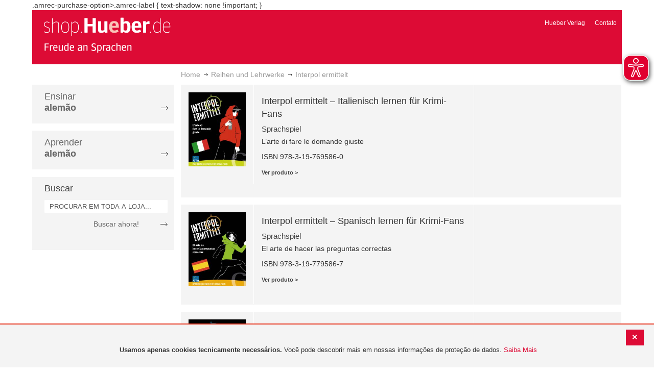

--- FILE ---
content_type: text/html; charset=UTF-8
request_url: https://shop.hueber.de/br/reihen-und-lehrwerke/interpol-ermittelt.html
body_size: 9076
content:
<!doctype html>
<html lang="pt">
    <head >
        <script>
    var BASE_URL = 'https://shop.hueber.de/br/';
    var require = {
        "baseUrl": "https://shop.hueber.de/pub/static/version1755090482/frontend/Hueber/hueber_reihenwerke/pt_BR"
    };
</script>
        <meta charset="utf-8"/>
<meta name="title" content="Hueber | Shop/Katalog | Interpol ermittelt - Reihen und Lehrwerke - RL"/>
<meta name="description" content="Hueber ist einer der weltweit führenden Sprachenverlage. Im Hueber Shop kaufen Sie bequem vielfach erprobte Lehrwerke, Sprachkurse und Materialien für das Unterrichten und Lernen von DaF, DaZ und über 30 weiteren Sprachen."/>
<meta name="keywords" content="Hueber, Shop, Katalog, Sprachen, Fremdsprachen, Deutsch als Fremdsprache, DaF, Deutsch als Zweitsprache, DaZ, Englisch, Französisch, Italienisch, Spanisch, Lernen, Unterricht, Selbstlernen, Beruf, Schulbücher, Lehrwerke, Lehrmaterialien, Lernmaterialien, Lehrer, Lerner, unterrichten, Kursleiter"/>
<meta name="robots" content="INDEX,FOLLOW"/>
<meta name="viewport" content="width=device-width, initial-scale=1"/>
<meta name="format-detection" content="telephone=no"/>
<title>Hueber | Shop/Katalog | Interpol ermittelt - Reihen und Lehrwerke - RL</title>
<link  rel="stylesheet" type="text/css"  media="all" href="https://shop.hueber.de/pub/static/version1755090482/frontend/Hueber/hueber_reihenwerke/pt_BR/mage/calendar.css" />
<link  rel="stylesheet" type="text/css"  media="all" href="https://shop.hueber.de/pub/static/version1755090482/frontend/Hueber/hueber_reihenwerke/pt_BR/css/styles-m.css" />
<link  rel="stylesheet" type="text/css"  media="all" href="https://shop.hueber.de/pub/static/version1755090482/frontend/Hueber/hueber_reihenwerke/pt_BR/css/bootstrap.min.css" />
<link  rel="stylesheet" type="text/css"  media="all" href="https://shop.hueber.de/pub/static/version1755090482/frontend/Hueber/hueber_reihenwerke/pt_BR/Hueber_TopMenu/css/navi.css" />
<link  rel="stylesheet" type="text/css"  media="all" href="https://shop.hueber.de/pub/static/version1755090482/frontend/Hueber/hueber_reihenwerke/pt_BR/css/custom.css" />
<link  rel="stylesheet" type="text/css"  media="all" href="https://shop.hueber.de/pub/static/version1755090482/frontend/Hueber/hueber_reihenwerke/pt_BR/Magento_Catalog/css/catalog_custom.css" />
<link  rel="stylesheet" type="text/css"  media="all" href="https://shop.hueber.de/pub/static/version1755090482/frontend/Hueber/hueber_reihenwerke/pt_BR/Manadev_LayeredNavigation/css/manadev_custom.css" />
<link  rel="stylesheet" type="text/css"  media="all" href="https://shop.hueber.de/pub/static/version1755090482/frontend/Hueber/hueber_reihenwerke/pt_BR/Magento_Checkout/css/checkout_custom.css" />
<link  rel="stylesheet" type="text/css"  media="all" href="https://shop.hueber.de/pub/static/version1755090482/frontend/Hueber/hueber_reihenwerke/pt_BR/Magento_Downloadable/css/downloadable_custom.css" />
<link  rel="stylesheet" type="text/css"  media="all" href="https://shop.hueber.de/pub/static/version1755090482/frontend/Hueber/hueber_reihenwerke/pt_BR/Snk_AddOnProduct/css/category_custom.css" />
<link  rel="stylesheet" type="text/css"  media="all" href="https://shop.hueber.de/pub/static/version1755090482/frontend/Hueber/hueber_reihenwerke/pt_BR/Manadev_Core/css/manadev.css" />
<link  rel="stylesheet" type="text/css"  media="screen and (min-width: 768px)" href="https://shop.hueber.de/pub/static/version1755090482/frontend/Hueber/hueber_reihenwerke/pt_BR/css/styles-l.css" />
<link  rel="stylesheet" type="text/css"  media="print" href="https://shop.hueber.de/pub/static/version1755090482/frontend/Hueber/hueber_reihenwerke/pt_BR/css/print.css" />
<script  type="text/javascript"  src="https://shop.hueber.de/pub/static/version1755090482/frontend/Hueber/hueber_reihenwerke/pt_BR/requirejs/require.js"></script>
<script  type="text/javascript"  src="https://shop.hueber.de/pub/static/version1755090482/frontend/Hueber/hueber_reihenwerke/pt_BR/mage/requirejs/mixins.js"></script>
<script  type="text/javascript"  src="https://shop.hueber.de/pub/static/version1755090482/frontend/Hueber/hueber_reihenwerke/pt_BR/requirejs-config.js"></script>
<script  type="text/javascript"  src="https://shop.hueber.de/pub/static/version1755090482/frontend/Hueber/hueber_reihenwerke/pt_BR/mage/polyfill.js"></script>
<script  type="text/javascript"  src="https://shop.hueber.de/pub/static/version1755090482/frontend/Hueber/hueber_reihenwerke/pt_BR/js/font-awesome_all.min.js"></script>
<script  type="text/javascript"  src="https://shop.hueber.de/pub/static/version1755090482/frontend/Hueber/hueber_reihenwerke/pt_BR/Manadev_LayeredNavigationMobile/js/accordionAnimateFix.js"></script>
<link rel="preload" as="font" crossorigin="anonymous" href="https://shop.hueber.de/pub/static/version1755090482/frontend/Hueber/hueber_reihenwerke/pt_BR/fonts/opensans/light/opensans-300.woff2" />
<link rel="preload" as="font" crossorigin="anonymous" href="https://shop.hueber.de/pub/static/version1755090482/frontend/Hueber/hueber_reihenwerke/pt_BR/fonts/opensans/regular/opensans-400.woff2" />
<link rel="preload" as="font" crossorigin="anonymous" href="https://shop.hueber.de/pub/static/version1755090482/frontend/Hueber/hueber_reihenwerke/pt_BR/fonts/opensans/semibold/opensans-600.woff2" />
<link rel="preload" as="font" crossorigin="anonymous" href="https://shop.hueber.de/pub/static/version1755090482/frontend/Hueber/hueber_reihenwerke/pt_BR/fonts/opensans/bold/opensans-700.woff2" />
<link rel="preload" as="font" crossorigin="anonymous" href="https://shop.hueber.de/pub/static/version1755090482/frontend/Hueber/hueber_reihenwerke/pt_BR/fonts/Luma-Icons.woff2" />
<link  rel="canonical" href="https://shop.hueber.de/br/reihen-und-lehrwerke/interpol-ermittelt.html" />
<link  rel="icon" type="image/x-icon" href="https://shop.hueber.de/pub/media/favicon/stores/7/favicon.ico" />
<link  rel="shortcut icon" type="image/x-icon" href="https://shop.hueber.de/pub/media/favicon/stores/7/favicon.ico" />
<!--9KxYIk0p4ZKzmrRwf55FaFSbUOFDuCqG-->
<style>
.amrec-purchase-option>.amrec-label {
     font-weight: 700;
    font-size: 15px;
    text-shadow: none !important;
}
</style>
.amrec-purchase-option>.amrec-label {
 text-shadow: none !important;
}            </head>
    <body data-container="body"
          data-mage-init='{"loaderAjax": {}, "loader": { "icon": "https://shop.hueber.de/pub/static/version1755090482/frontend/Hueber/hueber_reihenwerke/pt_BR/images/loader-2.gif"}}'
        class="container page-with-filter page-products categorypath-reihen-und-lehrwerke-interpol-ermittelt category-interpol-ermittelt catalog-category-view page-layout-2columns-left">
        <script async src="https://shop.hueber.de/pub/static/version1755090482/frontend/Hueber/hueber_reihenwerke/pt_BR/eye_able/public/js/eyeAble.js"></script>
<script async src="https://shop.hueber.de/pub/static/version1755090482/frontend/Hueber/hueber_reihenwerke/pt_BR/eye_able/shop.hueber.de.js"></script>

<div class="topofpagebt" id="topofpagebt" onclick="jQuery('html, body').animate({ scrollTop: 0 }, 'slow');"></div>

<script type="text/javascript">
    require([
        'Magento_Theme/js/scroll'
    ], function ($) {


    });

</script>

<script type="text/x-magento-init">
    {
        "*": {
            "mage/cookies": {
                "expires": null,
                "path": "\u002F",
                "domain": ".shop.hueber.de",
                "secure": false,
                "lifetime": "3600"
            }
        }
    }
</script>
    <noscript>
        <div class="message global noscript">
            <div class="content">
                <p>
                    <strong>O JavaScript parece estar desabilitado no seu navegador.</strong>
                    <span>Para ter uma melhor experiência em nosso site, certifique-se de ativar o javascript em seu navegador.</span>
                </p>
            </div>
        </div>
    </noscript>
    <div role="alertdialog"
         tabindex="-1"
         class="message global cookie"
         id="notice-cookie-block"
         style="display: none;">
                <div class="actions">
            <button id="btn-cookie-close" class="action primary"></button>
        </div>
        <div role="document" class="content" tabindex="0">
            <p>
                <strong>Usamos apenas cookies tecnicamente necessários.</strong>
                <span>Você pode descobrir mais em nossas informações de proteção de dados.</span>
                <a href="/br/datenschutz">Saiba Mais</a>
            </p>
        </div>
            </div>
    <script type="text/x-magento-init">
        {
            "#notice-cookie-block": {
                "cookieNotices": {
                    "cookieAllowButtonSelector": "#btn-cookie-close",
                    "cookieName": "user_allowed_save_cookie",
                    "cookieValue": {"3":1},
                    "cookieLifetime": 31536000,
                    "noCookiesUrl": "https\u003A\u002F\u002Fshop.hueber.de\u002Fbr\u002Fcookie\u002Findex\u002FnoCookies\u002F"
                }
            }
        }
    </script>
        <script>
        require(['jquery', 'jquery/ui'], function($) {
            $(document).ready( function() {
                setTimeout(function() { $("#btn-cookie-close").trigger("click");}, 30000);
            });
        });
    </script>
    
<script>
    window.cookiesConfig = window.cookiesConfig || {};
    window.cookiesConfig.secure = true;
</script>
<script>
    require.config({
        map: {
            '*': {
                wysiwygAdapter: 'mage/adminhtml/wysiwyg/tiny_mce/tinymce4Adapter'
            }
        }
    });
</script>

<script type="text/javascript">
    var et_pagename = "Hueber | Shop/Katalog | Interpol ermittelt - Reihen und Lehrwerke - RL, category-19524";
    var et_areas = "/br/reihen-und-lehrwerke/interpol-ermittelt";
    var _etr = {blockDC:true}; // fix conflict for jquery
</script>

    <script id="_etLoader" type="text/javascript" charset="UTF-8"
            data-block-cookies="true"
            data-secure-code="GQbXQs"
            src="//static.etracker.com/code/e.js"
            data-plugin-version="Magento2_1.6.0"
            async>



<script type="text/x-magento-init">
{
    "*": {
        "Etracker_Etracker/js/etracker": {
        }
    }
}
</script>

    <script type="text/javascript">
        etCommerce.debugMode = true ;
    </script>

<script>
    manadevSeoQuery = {};
</script><div class="page-wrapper"><header class="page-header"><div class="magestore-bannerslider">
    </div>
<div class="magestore-bannerslider">
    </div>
<div class="header content"><span data-action="toggle-nav" class="action nav-toggle"><span>Alternar Nav</span></span>
<a
    class="logo"
    href="https://shop.hueber.de/br/"
    title="Hueber&#x20;Verlag"
    aria-label="store logo">
    <img src="https://shop.hueber.de/pub/static/version1755090482/frontend/Hueber/hueber_reihenwerke/pt_BR/images/logo.png"
         title="Hueber&#x20;Verlag"
         alt="Hueber&#x20;Verlag"
            width="260"            height="80"    />
</a>
<nav id="headernavi">
    <ul class="links">
        <li class="first" ><a href="http://www.hueber.com.br/"
                      title="Hueber Verlag" target="_blank">
        Hueber Verlag</a></li>
<li class="top-link-kontakt"><a href="https://shop.hueber.de/br/kontakt/" title="Contato" >Contato</a></li>

        <!--    //todo hide Links for country shops using xml-->
                
    </ul>

</nav>
<!--    //todo hide minicart for country shops using xml-->


</div></header><div class="breadcrumbs">
    <ul class="items">
                                <li class="item home">
                                                            <a href="https://shop.hueber.de/br/" title="Ir para a página inicial">Home</a>
                                                </li>
                                            <li class="item category13067">
                                                                                    <a href="https://shop.hueber.de/br/reihen-und-lehrwerke.html" title="">Reihen und Lehrwerke</a>
                                                </li>
                                <li class="item category19524">
                                    <strong>Interpol ermittelt</strong>
                            </li>
            </ul>
</div>
<div class="magestore-bannerslider">
    </div>
<div class="magestore-bannerslider">
    </div>
<main id="maincontent" class="page-main"><a id="contentarea" tabindex="-1"></a>
<div class="page messages"><div data-placeholder="messages"></div>
<div data-bind="scope: 'messages'">
    <!-- ko if: cookieMessages && cookieMessages.length > 0 -->
    <div role="alert" data-bind="foreach: { data: cookieMessages, as: 'message' }" class="messages">
        <div data-bind="attr: {
            class: 'message-' + message.type + ' ' + message.type + ' message',
            'data-ui-id': 'message-' + message.type
        }">
            <div data-bind="html: $parent.prepareMessageForHtml(message.text)"></div>
        </div>
    </div>
    <!-- /ko -->

    <!-- ko if: messages().messages && messages().messages.length > 0 -->
    <div role="alert" data-bind="foreach: { data: messages().messages, as: 'message' }" class="messages">
        <div data-bind="attr: {
            class: 'message-' + message.type + ' ' + message.type + ' message',
            'data-ui-id': 'message-' + message.type
        }">
            <div data-bind="html: $parent.prepareMessageForHtml(message.text)"></div>
        </div>
    </div>
    <!-- /ko -->
</div>
<script type="text/x-magento-init">
    {
        "*": {
            "Magento_Ui/js/core/app": {
                "components": {
                        "messages": {
                            "component": "Magento_Theme/js/view/messages"
                        }
                    }
                }
            }
    }
</script>
</div><div class="container innerPages"><div class="col-sm-3 leftMenu">    <div class="sections nav-sections">
                <div class="section-items nav-sections-items"
             data-mage-init='{"tabs":{"openedState":"active"}}'>
                                            <div class="section-item-title nav-sections-item-title"
                     data-role="collapsible">
                    <a class="nav-sections-item-switch"
                       data-toggle="switch" href="#store.menu">
                        Menu                    </a>
                </div>
                <div class="section-item-content nav-sections-item-content"
                     id="store.menu"
                     data-role="content">
                    
<script type="text/javascript">
    require([
        'Hueber_TopMenu/js/nav'
    ], function ($) {});

    </script>
<div class="col-sm-3 left-column">
<div id="pagenav">
    <div class="nav-container">
        <nav>
            <ul id="nav" >
                
<li>
	<a href="javascript:void(0)" style="cursor:default;text-decoration:none !important">Ensinar <br/><b>alemão</b></a>
		<div class="opener" onclick="toggleSub(this);">+</div><div class="content">
			<ul class="nav-single-language"><div><li><a href="https://shop.hueber.de/br/sprache-unterrichten/aussprache.html"><span>Aussprache</span></a></li><li><a href="https://shop.hueber.de/br/catalog/category/view/s/bamf-genehmigt/id/21993/"><span>_ BAMF genehmigt</span></a></li><li><a href="https://shop.hueber.de/br/sprache-unterrichten/beruf.html"><span>Beruf</span></a></li><li><a href="https://shop.hueber.de/br/sprache-unterrichten/fertigkeitentraining.html"><span>Fertigkeitentraining</span></a></li><li><a href="https://shop.hueber.de/br/sprache-unterrichten/grammatik.html"><span>Gramática</span></a></li><li><a href="https://shop.hueber.de/br/sprache-unterrichten/horbuch.html"><span>Hörbuch</span></a></li><li><a href="https://shop.hueber.de/br/sprache-unterrichten/horkurs.html"><span>Hörkurs</span></a></li><li><a href="https://shop.hueber.de/br/sprache-unterrichten/integration.html"><span>Integration</span></a></li><li><a href="https://shop.hueber.de/br/sprache-unterrichten/kinderbuch.html"><span>Livro infantil</span></a></li><li><a href="https://shop.hueber.de/br/sprache-unterrichten/kopiervorlagen.html"><span>Kopiervorlagen</span></a></li><li><a href="https://shop.hueber.de/br/sprache-unterrichten/landeskunde.html"><span>Cultura</span></a></li><li><a href="https://shop.hueber.de/br/sprache-unterrichten/lehrwerk.html"><span>Livro didático</span></a></li><li><a href="https://shop.hueber.de/br/sprache-unterrichten/lekture.html"><span>Leituras</span></a></li><li><a href="https://shop.hueber.de/br/sprache-unterrichten/methodik-didaktik.html"><span>Método/Didática</span></a></li><li><a href="https://shop.hueber.de/br/sprache-unterrichten/prufungsvorbereitung.html"><span>Preparação para Provas / Certificados</span></a></li><li><a href="https://shop.hueber.de/br/sprache-unterrichten/ratsel.html"><span>Pegadinhas / Adivinhas</span></a></li><li><a href="https://shop.hueber.de/br/sprache-unterrichten/selbststandig-lernen.html"><span>Material autodidático</span></a></li><li><a href="https://shop.hueber.de/br/sprache-unterrichten/spiele.html"><span>Spiele/Sprachlernspiele</span></a></li><li><a href="https://shop.hueber.de/br/sprache-unterrichten/sprachfuhrer.html"><span>Guia de conversação</span></a></li><li><a href="https://shop.hueber.de/br/sprache-unterrichten/sprachkurs.html"><span>Curso de língua</span></a></li><li><a href="https://shop.hueber.de/br/sprache-unterrichten/worterbuch.html"><span>Dicionários</span></a></li><li><a href="https://shop.hueber.de/br/sprache-unterrichten/wortschatz.html"><span>Vocabulário</span></a></li></div>
			</ul>
		</div>
</li>
<li>
	<a href="javascript:void(0)" style="cursor:default;text-decoration:none !important">Aprender <br/><b>alemão</b></a>
		<div class="opener" onclick="toggleSub(this);">+</div><div class="content">
			<ul class="nav-single-language"><div><li><a href="https://shop.hueber.de/br/sprache-lernen/aussprache.html"><span>Aussprache</span></a></li><li><a href="https://shop.hueber.de/br/catalog/category/view/s/bamf-genehmigt/id/21994/"><span>_ BAMF genehmigt</span></a></li><li><a href="https://shop.hueber.de/br/sprache-lernen/beruf.html"><span>Beruf</span></a></li><li><a href="https://shop.hueber.de/br/sprache-lernen/fertigkeitentraining.html"><span>Fertigkeitentraining</span></a></li><li><a href="https://shop.hueber.de/br/sprache-lernen/grammatik.html"><span>Gramática</span></a></li><li><a href="https://shop.hueber.de/br/sprache-lernen/horbuch.html"><span>Hörbuch</span></a></li><li><a href="https://shop.hueber.de/br/sprache-lernen/horkurs.html"><span>Hörkurs</span></a></li><li><a href="https://shop.hueber.de/br/sprache-lernen/integration.html"><span>Integration</span></a></li><li><a href="https://shop.hueber.de/br/sprache-lernen/kinderbuch.html"><span>Livro infantil</span></a></li><li><a href="https://shop.hueber.de/br/sprache-lernen/kopiervorlagen.html"><span>Kopiervorlagen</span></a></li><li><a href="https://shop.hueber.de/br/sprache-lernen/landeskunde.html"><span>Cultura</span></a></li><li><a href="https://shop.hueber.de/br/sprache-lernen/lehrwerk.html"><span>Livro didático</span></a></li><li><a href="https://shop.hueber.de/br/sprache-lernen/lekture.html"><span>Leituras</span></a></li><li><a href="https://shop.hueber.de/br/sprache-lernen/methodik-didaktik.html"><span>Método/Didática</span></a></li><li><a href="https://shop.hueber.de/br/sprache-lernen/prufungsvorbereitung.html"><span>Preparação para Provas / Certificados</span></a></li><li><a href="https://shop.hueber.de/br/sprache-lernen/ratsel.html"><span>Pegadinhas / Adivinhas</span></a></li><li><a href="https://shop.hueber.de/br/sprache-lernen/selbststandig-lernen.html"><span>Material autodidático</span></a></li><li><a href="https://shop.hueber.de/br/sprache-lernen/spiele.html"><span>Spiele/Sprachlernspiele</span></a></li><li><a href="https://shop.hueber.de/br/sprache-lernen/sprachfuhrer.html"><span>Guia de conversação</span></a></li><li><a href="https://shop.hueber.de/br/sprache-lernen/sprachkurs.html"><span>Curso de língua</span></a></li><li><a href="https://shop.hueber.de/br/sprache-lernen/worterbuch.html"><span>Dicionários</span></a></li><li><a href="https://shop.hueber.de/br/sprache-lernen/wortschatz.html"><span>Vocabulário</span></a></li></div>
			</ul>
		</div>
</li>            </ul>
        </nav>
    </div>
</div>
    
<script type="text/javascript">
    require([
        'Hueber_TopMenu/js/nav'
    ], function ($) {});

    </script>

<div class="mobile-search">
    Buscar    <div class="opener" onclick="toggleSearch(this);">+</div>
    </div>
<div class="side-search">
    <div>

        <h2 style="margin: 0px;">Buscar</h2>


                <form id="search_mini_form1" action="https://shop.hueber.de/br/catalogsearch/result/" method="get">
                
            <div class="form-search">

                                    <input id="search" type="text" name="q"
                           placeholder="PROCURAR EM TODA A LOJA..."
                           value="" class="input-text"
                           onfocus="this.placeholder = ''"
                           onblur="this.placeholder = 'PROCURAR EM TODA A LOJA..." />
                                
                

                <div class="search_action">
                    <div>
                        <a class="detail_search" href="#" onclick="document.forms['search_mini_form1'].submit();">
                            Buscar ahora!</a>
                    </div>
                </div>

                <div id="search_autocomplete" class="search-autocomplete"></div>
                <script type="text/javascript">
//
//                    var searchForm = new Varien.searchForm('search_mini_form1', 'search',
//                        '//');
//
//
                </script>


            </div>
        </form>

    </div>
</div>

<script>
    function toggleSub(element) {
        if (element.nextElementSibling.style.display !== 'block') {
            element.innerHTML = '-';
            element.nextElementSibling.style.display = 'block';
        } else {
            element.innerHTML = '+';
            element.nextElementSibling.style.display = 'none';
        }
    }
    function toggleSearch(obj) {
        jQuery(".mb-mana-catalog-leftnav,.side-search").toggleClass("hide-mobile");
        if (obj.innerHTML == "+")
            obj.innerHTML = "-";
        else
            obj.innerHTML = "+";
    }
</script>
</div>
<script>
    function toggleSub(element) {
        if (element.nextElementSibling.style.display !== 'block') {
            element.innerHTML = '-';
            element.nextElementSibling.style.display = 'block';
        } else {
            element.innerHTML = '+';
            element.nextElementSibling.style.display = 'none';
        }
    }
    function toggleSearch(obj) {
        jQuery(".mb-mana-catalog-leftnav,.side-search").toggleClass("hide-mobile");
        if (obj.innerHTML == "+")
            obj.innerHTML = "-";
        else
            obj.innerHTML = "+";
    }
</script>
                </div>
                                            <div class="section-item-title nav-sections-item-title"
                     data-role="collapsible">
                    <a class="nav-sections-item-switch"
                       data-toggle="switch" href="#store.links">
                        Conta                    </a>
                </div>
                <div class="section-item-content nav-sections-item-content"
                     id="store.links"
                     data-role="content">
                    <!-- Account links -->                </div>
                                    </div>
    </div>

    
</div><div class="col-xs-12 col-sm-9 innerPagesMain"><div class="magestore-bannerslider">
    </div>
<div class="magestore-bannerslider">
    </div>
<input name="form_key" type="hidden" value="pekzlN8vYtudtGPA" /><div id="authenticationPopup" data-bind="scope:'authenticationPopup'" style="display: none;">
    <script>
        window.authenticationPopup = {"autocomplete":"off","customerRegisterUrl":"https:\/\/shop.hueber.de\/br\/customer\/account\/create\/","customerForgotPasswordUrl":"https:\/\/shop.hueber.de\/br\/customer\/account\/forgotpassword\/","baseUrl":"https:\/\/shop.hueber.de\/br\/"};
    </script>
    <!-- ko template: getTemplate() --><!-- /ko -->
    <script type="text/x-magento-init">
        {
            "#authenticationPopup": {
                "Magento_Ui/js/core/app": {"components":{"authenticationPopup":{"component":"Magento_Customer\/js\/view\/authentication-popup","children":{"messages":{"component":"Magento_Ui\/js\/view\/messages","displayArea":"messages"},"captcha":{"component":"Magento_Captcha\/js\/view\/checkout\/loginCaptcha","displayArea":"additional-login-form-fields","formId":"user_login","configSource":"checkout"},"amazon-button":{"component":"Amazon_Login\/js\/view\/login-button-wrapper","sortOrder":"0","displayArea":"additional-login-form-fields","config":{"tooltip":"Securely login into our website using your existing Amazon details.","componentDisabled":true}}}}}}            },
            "*": {
                "Magento_Ui/js/block-loader": "https\u003A\u002F\u002Fshop.hueber.de\u002Fpub\u002Fstatic\u002Fversion1755090482\u002Ffrontend\u002FHueber\u002Fhueber_reihenwerke\u002Fpt_BR\u002Fimages\u002Floader\u002D1.gif"
            }
        }
    </script>
</div>
<script type="text/x-magento-init">
    {
        "*": {
            "Magento_Customer/js/section-config": {
                "sections": {"stores\/store\/switch":["*"],"stores\/store\/switchrequest":["*"],"directory\/currency\/switch":["*"],"*":["messages","customweb_external_checkout_widgets"],"customer\/account\/logout":["*","recently_viewed_product","recently_compared_product","persistent"],"customer\/account\/loginpost":["*"],"customer\/account\/createpost":["*"],"customer\/account\/editpost":["*"],"customer\/ajax\/login":["checkout-data","cart","captcha"],"catalog\/product_compare\/add":["compare-products"],"catalog\/product_compare\/remove":["compare-products"],"catalog\/product_compare\/clear":["compare-products"],"sales\/guest\/reorder":["cart"],"sales\/order\/reorder":["cart"],"checkout\/cart\/add":["cart","directory-data"],"checkout\/cart\/delete":["cart"],"checkout\/cart\/updatepost":["cart"],"checkout\/cart\/updateitemoptions":["cart"],"checkout\/cart\/couponpost":["cart"],"checkout\/cart\/estimatepost":["cart"],"checkout\/cart\/estimateupdatepost":["cart"],"checkout\/onepage\/saveorder":["cart","checkout-data","last-ordered-items"],"checkout\/sidebar\/removeitem":["cart"],"checkout\/sidebar\/updateitemqty":["cart"],"rest\/*\/v1\/carts\/*\/payment-information":["cart","last-ordered-items","instant-purchase"],"rest\/*\/v1\/guest-carts\/*\/payment-information":["cart"],"rest\/*\/v1\/guest-carts\/*\/selected-payment-method":["cart","checkout-data"],"rest\/*\/v1\/carts\/*\/selected-payment-method":["cart","checkout-data","instant-purchase"],"customer\/address\/*":["instant-purchase"],"customer\/account\/*":["instant-purchase"],"vault\/cards\/deleteaction":["instant-purchase"],"multishipping\/checkout\/overviewpost":["cart"],"authorizenet\/directpost_payment\/place":["cart","checkout-data"],"paypal\/express\/placeorder":["cart","checkout-data"],"paypal\/payflowexpress\/placeorder":["cart","checkout-data"],"paypal\/express\/onauthorization":["cart","checkout-data"],"persistent\/index\/unsetcookie":["persistent"],"review\/product\/post":["review"],"braintree\/paypal\/placeorder":["cart","checkout-data"],"wishlist\/index\/add":["wishlist"],"wishlist\/index\/remove":["wishlist"],"wishlist\/index\/updateitemoptions":["wishlist"],"wishlist\/index\/update":["wishlist"],"wishlist\/index\/cart":["wishlist","cart"],"wishlist\/index\/fromcart":["wishlist","cart"],"wishlist\/index\/allcart":["wishlist","cart"],"wishlist\/shared\/allcart":["wishlist","cart"],"wishlist\/shared\/cart":["cart"],"payenginecw\/endpoint\/index":["cart"]},
                "clientSideSections": ["checkout-data","cart-data"],
                "baseUrls": ["https:\/\/shop.hueber.de\/br\/"],
                "sectionNames": ["messages","customer","compare-products","last-ordered-items","cart","directory-data","captcha","instant-purchase","persistent","review","wishlist","customweb_external_checkout_widgets","recently_viewed_product","recently_compared_product","product_data_storage","paypal-billing-agreement","ops-aliases"]            }
        }
    }
</script>
<script type="text/x-magento-init">
    {
        "*": {
            "Magento_Customer/js/customer-data": {
                "sectionLoadUrl": "https\u003A\u002F\u002Fshop.hueber.de\u002Fbr\u002Fcustomer\u002Fsection\u002Fload\u002F",
                "expirableSectionLifetime": 60,
                "expirableSectionNames": ["cart","persistent"],
                "cookieLifeTime": "3600",
                "updateSessionUrl": "https\u003A\u002F\u002Fshop.hueber.de\u002Fbr\u002Fcustomer\u002Faccount\u002FupdateSession\u002F"
            }
        }
    }
</script>
<script type="text/x-magento-init">
    {
        "*": {
            "Magento_Customer/js/invalidation-processor": {
                "invalidationRules": {
                    "website-rule": {
                        "Magento_Customer/js/invalidation-rules/website-rule": {
                            "scopeConfig": {
                                "websiteId": "3"
                            }
                        }
                    }
                }
            }
        }
    }
</script>
<script type="text/x-magento-init">
    {
        "body": {
            "pageCache": {"url":"https:\/\/shop.hueber.de\/br\/page_cache\/block\/render\/id\/19524\/","handles":["default","catalog_category_view","catalog_category_view_type_layered","catalog_category_view_type_layered_without_children","catalog_category_view_id_19524","mana_styles"],"originalRequest":{"route":"catalog","controller":"category","action":"view","uri":"\/br\/reihen-und-lehrwerke\/interpol-ermittelt.html"},"versionCookieName":"private_content_version"}        }
    }
</script>

<div class="magestore-bannerslider">
    </div>



    <div class="mana-filter-block mana-mobile" data-mage-init='{"Manadev_Core/js/StatefulCollapsibleWidget":{"id": "mobile.mana.layered_nav.title", "openedState": "active", "collapsible": true, "animate": 150, "active": true}, "Manadev_LayeredNavigation/js/NavigationView": {}}'>
        <dl class="filter-options" data-role="collapsible">
            <dt data-role="title">
                <div class="m-filter-title" data-role="trigger">
                    Filtro                    <span class="collapse-indicator">&nbsp;</span>
                </div>
                                            </dt>
            <dd class="block-content" data-role="content" >
<!--            >-->
                                    <dl data-mage-init = '{"Manadev_Core/js/StatefulCollapsibleWidget":{"id": "mobile.mana.layered_nav.hueber_niveaustufen.filter", "openedState": "active", "animate": 150, "active": true}}'>
                        <dt data-role="title">
                            Nível                            <span class="collapse-indicator">&nbsp;</span>

                                                    </dt>
                        <dd class="filter-options-content" data-role="content">
                            <div class="m-accordion-container">
                                
<div class="manadev-expandable-filter outer-container show-more-show-less">
    <div class="inner-container">
        <!---->

    <ol id="show_on_mobile-hueber_niveaustufen" class="items mana-filter-checkboxes" data-mage-init='{ "Manadev_LayeredNavigationCheckboxes/js/FilterView": {} }'>
                                    <li class="item">
                    <a class="unchecked disabled" href="javascript:void(0)">
                        A1                                                    <span class="count">0<span class="filter-count-label">
                                                                    items                                                            </span></span>
                                            </a>
                </li>
                                                <li class="item">
                    <a class="unchecked disabled" href="javascript:void(0)">
                        A2                                                    <span class="count">0<span class="filter-count-label">
                                                                    items                                                            </span></span>
                                            </a>
                </li>
                                                <li class="item">
                    <a class="unchecked disabled" href="javascript:void(0)">
                        B1                                                    <span class="count">0<span class="filter-count-label">
                                                                    items                                                            </span></span>
                                            </a>
                </li>
                                                <li class="item">
                    <a class="unchecked disabled" href="javascript:void(0)">
                        B2                                                    <span class="count">0<span class="filter-count-label">
                                                                    items                                                            </span></span>
                                            </a>
                </li>
                                                <li class="item">
                    <a class="unchecked disabled" href="javascript:void(0)">
                        C1                                                    <span class="count">0<span class="filter-count-label">
                                                                    items                                                            </span></span>
                                            </a>
                </li>
                                                <li class="item">
                    <a class="unchecked disabled" href="javascript:void(0)">
                        C2                                                    <span class="count">0<span class="filter-count-label">
                                                                    items                                                            </span></span>
                                            </a>
                </li>
                        </ol>
    </div>
</div>
    <div class="manadev-show-more">
        <a href="#" title="Mostrar mais">Mostrar mais</a>
    </div>
<script>
    require([
        'jquery',
        'Manadev_LayeredNavigationShowMore/js/showMoreShowLess'
    ], function($) {
        var options = {
    "number_of_visible_items": "4",
    "show_more_label": "Mostrar mais",
    "show_less_label": "Show less",
    "transition_duration_ms": "100"
};
        $("#show_on_mobile-hueber_niveaustufen").showMoreShowLess(options);
    });
</script>
                            </div>
                        </dd>
                    </dl>
                                </dd>
        </dl>
    </div>
            <script type="text/x-magento-init">
            {
    ".mana-mobile": {
        "Manadev_LayeredNavigationMobile\/js\/manaMobileLayeredNavigation": {
            "max_width": "767"
        }
    }
}        </script>
            <script>
        require(['jquery'], function ($) {
            //console.log('window width: ' + $(window).width());
            if ($(window).width() <= 767) {
                $('body').addClass('mana-mobile-layered-navigation-enabled');
            }
        });
    </script>
    
           

    	
				        
            
            <div class="products wrapper list products-list">
                                <ol class="products list items product-items" id="products-list">
                                                                

<li class="item product product-item">
<div class="product-item-info row" data-container="product-list">
            <div class="col-sm-2 product-item-box">
        <a href="https://shop.hueber.de/br/catalog/product/view/id/11819/s/grubbe-interpol-ermittelt-dt-ital-978-3-19-769586-0/category/19524/" class="product photo product-item-photo" tabindex="-1">
            
<span class="product-image-container"
      style="width:240px;">
    <span class="product-image-wrapper"
          style="padding-bottom: 106.66666666667%;">
        <img class="product-image-photo"
                        src="https://shop.hueber.de/pub/media/catalog/product/cache/67f26d6655ea662a14c22a322c538d07/9/7/9783197695860.jpg"
            max-width="240"
            max-height="256"
            alt="Grubbe, Interpol ermittelt, dt.-ital"/></span>
</span>
        </a>
        <!-- <snk: Adding HTML text on category list page in case product is AddOn > -->
                                </div>

    <div class="col-sm-6 product-item-box">
                <span class="product name product-item-name">
                                                        <a href="https://shop.hueber.de/br/catalog/product/view/id/11819/s/grubbe-interpol-ermittelt-dt-ital-978-3-19-769586-0/category/19524/" title="Grubbe, Interpol ermittelt, dt.-ital">Interpol ermittelt – Italienisch lernen für Krimi-Fans</a>
                        </span>

        <h3>Sprachspiel</h3>
                    <p>L’arte di fare le domande giuste</p>
        
        
        <!--                        <h3>Children's Book German-Russian</h3>-->
        <p>ISBN 978-3-19-769586-0</p>

                            <div class="product description product-item-description ">
                <!--                                    @todo removed Item-->

                <a href="https://shop.hueber.de/br/catalog/product/view/id/11819/s/grubbe-interpol-ermittelt-dt-ital-978-3-19-769586-0/category/19524/" title="Grubbe, Interpol ermittelt, dt.-ital"
                   class="action more learn-more-product">Ver produto ></a>

            </div>
        
        <!-- <snk: Adding Link on category list page in case product is AddOn > -->
                                </div>

<!--    //todo hide price for country shops using xml-->
    
</div>
</li>
                                            

<li class="item product product-item">
<div class="product-item-info row" data-container="product-list">
            <div class="col-sm-2 product-item-box">
        <a href="https://shop.hueber.de/br/catalog/product/view/id/11936/s/grubbe-interpol-ermittelt-dt-span-978-3-19-779586-7/category/19524/" class="product photo product-item-photo" tabindex="-1">
            
<span class="product-image-container"
      style="width:240px;">
    <span class="product-image-wrapper"
          style="padding-bottom: 106.66666666667%;">
        <img class="product-image-photo"
                        src="https://shop.hueber.de/pub/media/catalog/product/cache/67f26d6655ea662a14c22a322c538d07/9/7/9783197795867.jpg"
            max-width="240"
            max-height="256"
            alt="Grubbe, Interpol ermittelt, dt.-span"/></span>
</span>
        </a>
        <!-- <snk: Adding HTML text on category list page in case product is AddOn > -->
                                </div>

    <div class="col-sm-6 product-item-box">
                <span class="product name product-item-name">
                                                        <a href="https://shop.hueber.de/br/catalog/product/view/id/11936/s/grubbe-interpol-ermittelt-dt-span-978-3-19-779586-7/category/19524/" title="Grubbe, Interpol ermittelt, dt.-span">Interpol ermittelt – Spanisch lernen für Krimi-Fans</a>
                        </span>

        <h3>Sprachspiel</h3>
                    <p>El arte de hacer las preguntas correctas</p>
        
        
        <!--                        <h3>Children's Book German-Russian</h3>-->
        <p>ISBN 978-3-19-779586-7</p>

                            <div class="product description product-item-description ">
                <!--                                    @todo removed Item-->

                <a href="https://shop.hueber.de/br/catalog/product/view/id/11936/s/grubbe-interpol-ermittelt-dt-span-978-3-19-779586-7/category/19524/" title="Grubbe, Interpol ermittelt, dt.-span"
                   class="action more learn-more-product">Ver produto ></a>

            </div>
        
        <!-- <snk: Adding Link on category list page in case product is AddOn > -->
                                </div>

<!--    //todo hide price for country shops using xml-->
    
</div>
</li>
                                            

<li class="item product product-item">
<div class="product-item-info row" data-container="product-list">
            <div class="col-sm-2 product-item-box">
        <a href="https://shop.hueber.de/br/catalog/product/view/id/14188/s/grubbe-interpol-ermittelt-franz-978-3-19-759586-3/category/19524/" class="product photo product-item-photo" tabindex="-1">
            
<span class="product-image-container"
      style="width:240px;">
    <span class="product-image-wrapper"
          style="padding-bottom: 106.66666666667%;">
        <img class="product-image-photo"
                        src="https://shop.hueber.de/pub/media/catalog/product/cache/67f26d6655ea662a14c22a322c538d07/9/7/9783197595863.jpg"
            max-width="240"
            max-height="256"
            alt="Grubbe, Interpol ermittelt, franz."/></span>
</span>
        </a>
        <!-- <snk: Adding HTML text on category list page in case product is AddOn > -->
                                </div>

    <div class="col-sm-6 product-item-box">
                <span class="product name product-item-name">
                                                        <a href="https://shop.hueber.de/br/catalog/product/view/id/14188/s/grubbe-interpol-ermittelt-franz-978-3-19-759586-3/category/19524/" title="Grubbe, Interpol ermittelt, franz.">Interpol ermittelt – Französisch lernen für Krimi-Fans</a>
                        </span>

        <h3>Sprachspiel</h3>
                    <p>L’art de poser les bonnes questions </p>
        
        
        <!--                        <h3>Children's Book German-Russian</h3>-->
        <p>ISBN 978-3-19-759586-3</p>

                            <div class="product description product-item-description ">
                <!--                                    @todo removed Item-->

                <a href="https://shop.hueber.de/br/catalog/product/view/id/14188/s/grubbe-interpol-ermittelt-franz-978-3-19-759586-3/category/19524/" title="Grubbe, Interpol ermittelt, franz."
                   class="action more learn-more-product">Ver produto ></a>

            </div>
        
        <!-- <snk: Adding Link on category list page in case product is AddOn > -->
                                </div>

<!--    //todo hide price for country shops using xml-->
    
</div>
</li>
                                            

<li class="item product product-item">
<div class="product-item-info row" data-container="product-list">
            <div class="col-sm-2 product-item-box">
        <a href="https://shop.hueber.de/br/catalog/product/view/id/18408/s/grubbe-interpol-ermittelt-engl-978-3-19-749586-6/category/19524/" class="product photo product-item-photo" tabindex="-1">
            
<span class="product-image-container"
      style="width:240px;">
    <span class="product-image-wrapper"
          style="padding-bottom: 106.66666666667%;">
        <img class="product-image-photo"
                        src="https://shop.hueber.de/pub/media/catalog/product/cache/67f26d6655ea662a14c22a322c538d07/9/7/9783197495866.jpg"
            max-width="240"
            max-height="256"
            alt="Grubbe, Interpol ermittelt, engl."/></span>
</span>
        </a>
        <!-- <snk: Adding HTML text on category list page in case product is AddOn > -->
                                </div>

    <div class="col-sm-6 product-item-box">
                <span class="product name product-item-name">
                                                        <a href="https://shop.hueber.de/br/catalog/product/view/id/18408/s/grubbe-interpol-ermittelt-engl-978-3-19-749586-6/category/19524/" title="Grubbe, Interpol ermittelt, engl.">Interpol ermittelt – Englisch lernen für Krimi-Fans</a>
                        </span>

        <h3>Sprachspiel</h3>
                    <p>The art of asking the right questions</p>
        
        
        <!--                        <h3>Children's Book German-Russian</h3>-->
        <p>ISBN 978-3-19-749586-6</p>

                            <div class="product description product-item-description ">
                <!--                                    @todo removed Item-->

                <a href="https://shop.hueber.de/br/catalog/product/view/id/18408/s/grubbe-interpol-ermittelt-engl-978-3-19-749586-6/category/19524/" title="Grubbe, Interpol ermittelt, engl."
                   class="action more learn-more-product">Ver produto ></a>

            </div>
        
        <!-- <snk: Adding Link on category list page in case product is AddOn > -->
                                </div>

<!--    //todo hide price for country shops using xml-->
    
</div>
</li>
                                            

<li class="item product product-item">
<div class="product-item-info row" data-container="product-list">
            <div class="col-sm-2 product-item-box">
        <a href="https://shop.hueber.de/br/reihen-und-lehrwerke/interpol-ermittelt/grubbe-interpol-ermittelt-dt-978-3-19-739586-9.html" class="product photo product-item-photo" tabindex="-1">
            
<span class="product-image-container"
      style="width:240px;">
    <span class="product-image-wrapper"
          style="padding-bottom: 106.66666666667%;">
        <img class="product-image-photo"
                        src="https://shop.hueber.de/pub/media/catalog/product/cache/67f26d6655ea662a14c22a322c538d07/9/7/9783197395869.jpg"
            max-width="240"
            max-height="256"
            alt="Grubbe, Interpol ermittelt, dt."/></span>
</span>
        </a>
        <!-- <snk: Adding HTML text on category list page in case product is AddOn > -->
                                </div>

    <div class="col-sm-6 product-item-box">
                <span class="product name product-item-name">
                                                        <a href="https://shop.hueber.de/br/reihen-und-lehrwerke/interpol-ermittelt/grubbe-interpol-ermittelt-dt-978-3-19-739586-9.html" title="Grubbe, Interpol ermittelt, dt.">Interpol ermittelt – Deutsch lernen für Krimi-Fans</a>
                        </span>

        <h3>Sprachspiel</h3>
                    <p>Die Kunst, die richtigen Fragen zu stellen</p>
        
        
        <!--                        <h3>Children's Book German-Russian</h3>-->
        <p>ISBN 978-3-19-739586-9</p>

                            <div class="product description product-item-description ">
                <!--                                    @todo removed Item-->

                <a href="https://shop.hueber.de/br/reihen-und-lehrwerke/interpol-ermittelt/grubbe-interpol-ermittelt-dt-978-3-19-739586-9.html" title="Grubbe, Interpol ermittelt, dt."
                   class="action more learn-more-product">Ver produto ></a>

            </div>
        
        <!-- <snk: Adding Link on category list page in case product is AddOn > -->
                                </div>

<!--    //todo hide price for country shops using xml-->
    
</div>
</li>
                                    </ol>
            </div>
                        <div class="conditions">
                            </div>
            
                    </div>

        

    </div>
</div>
<script type="application/javascript">
    function toggleAccordian(name) {
        className = '.accordion_detail_'+name;
        jQuery(className).toggleClass('show');
        // jQuery(className).css('display','block');
        jQuery('.'+name).toggleClass("active");
    }
</script>

	        <script type="text/x-magento-init">
        {
            "[data-role=tocart-form], .form.map.checkout": {
                "Magento_Catalog/js/validate-product": {
                 }
            }
        }
        </script>
<script type="text/x-magento-init">
    {
        "body": {
            "requireCookie": {"noCookieUrl":"https:\/\/shop.hueber.de\/br\/cookie\/index\/noCookies\/","triggers":[".action.tocompare"],"isRedirectCmsPage":true}        }
    }
</script>
</div></div></main><footer class="page-footer"><div class="footer content"><div class="links"><div class="widget block block-static-block"><ul>
<li><a href="/br/datenschutz/">Proteção de dados</a></li>
<li><a href="https://shop.hueber.de/br/accessibility-statement/">Barrierefreiheitserklärung</a></li>
<li><a href="/br/impressum/">Impresso</a></li>
</ul></div></div></div><small class="copyright">
    <span>Copyright © 2000-2025 Hueber Verlag. Alle Rechte vorbehalten.</span>
</small>
</footer><script>
    var manaScripts = Array.prototype.slice.call(document.getElementsByTagName('script'))
        .filter(function(element) {
            return element.getAttribute('type') == 'text/x-magento-init';
        })
        .map(function(element) {
            return JSON.parse(element.textContent);
        });
</script></div>    </body>
</html>


--- FILE ---
content_type: application/javascript
request_url: https://shop.hueber.de/pub/static/version1755090482/frontend/Hueber/hueber_reihenwerke/pt_BR/Manadev_LayeredNavigation/js/ActionHelper.js
body_size: 616
content:
define(['module', 'Manadev_Core/js/functions/class', 'jquery'], function(module, class_, $) {
    return class_(module.id, {
        parse: function(action) {
            if (!action) {
                return null;
            }

            var match = action.match(/([+-]?)(.*)=(.*)/);
            if (!match) {
                return null;
            }

            return {op: match[1], param: match[2], value: match[3]};
        },
        forEachElement: function(selector, action, callback) {
            var actions = this.splitActions(action);

            $(selector).each(function(index, element) {
                var action = this.getElementAction(element);
                if (!action) {
                    return;
                }

                if (!actions[action.param]) {
                    return;
                }

                if (!action.value) {
                    callback.call(element, actions[action.param]);
                    return;
                }

                if (action.op && actions[action.param].value && action.value != actions[action.param].value) {
                    return;
                }

                callback.call(element, {
                    param: action.param,
                    value: action.value,
                    op: actions[action.param].op,
                    clear: !actions[action.param].value || action.value != actions[action.param].value});
            }.bind(this));
        },
        splitActions: function(action) {
            var result = {};
            if (!action) {
                return result;
            }

            action.split('&').forEach(function (action) {
                if (!(action = this.parse(action))) {
                    return;
                }

                result[action.param] = action;
            }.bind(this));

            return result;
        },
        getElementAction: function(element) {
            var actions = this.splitActions($(element).data('action'));
            if (actions.p) {
                delete actions.p;
            }
            var keys = Object.keys(actions);
            if (keys.length > 1) {
                return '';
            }
            else {
                return actions[keys[0]];
            }
        }
    });
});